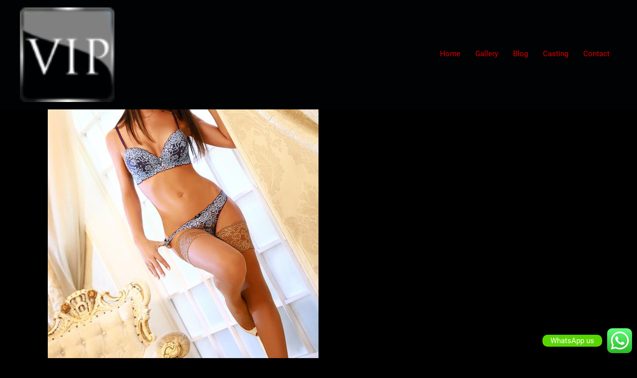

--- FILE ---
content_type: text/plain
request_url: https://www.google-analytics.com/j/collect?v=1&_v=j102&a=1916075608&t=pageview&_s=1&dl=https%3A%2F%2Fsan-francisco-escorts.net%2Fmodel%2Faura%2F&ul=en-us%40posix&dt=Aura%20%E2%80%93%20San%20Francisco%20Escorts&sr=1280x720&vp=1280x720&_u=IEBAAEABAAAAACAAI~&jid=747236248&gjid=628012535&cid=1150669165.1769077384&tid=UA-114952923-1&_gid=450353659.1769077384&_r=1&_slc=1&z=2119391337
body_size: -454
content:
2,cG-CQ1NLLBVVP